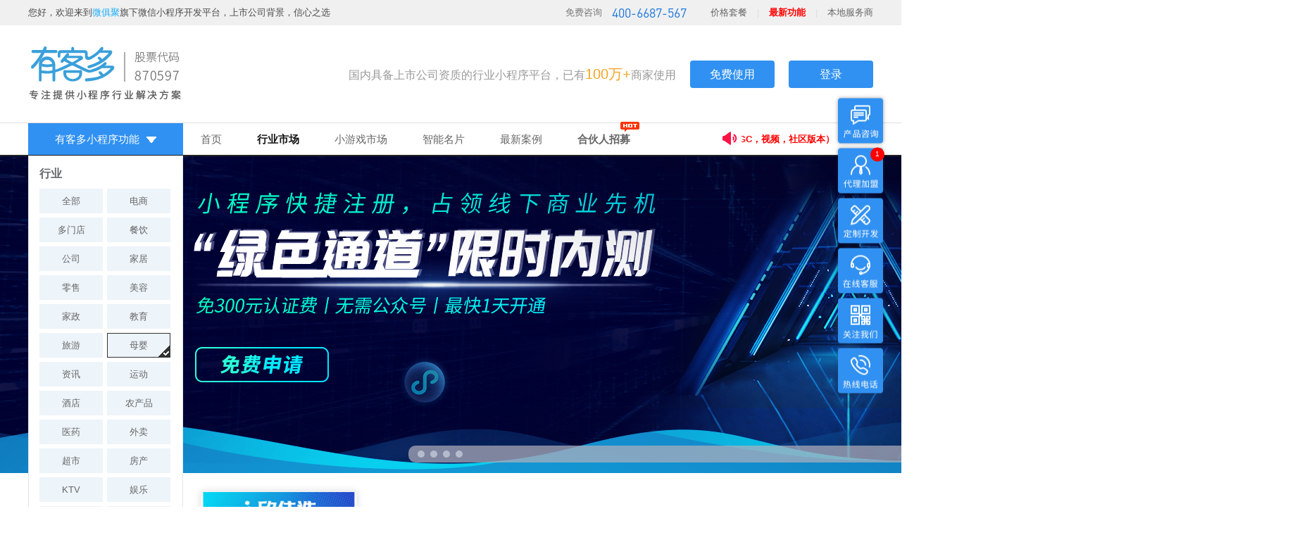

--- FILE ---
content_type: text/html;charset=UTF-8
request_url: http://new.weijuju.com/all_tpl.html?list=09_05_03
body_size: 12255
content:
















<!DOCTYPE html>
<html>
<head>
<meta charset="utf-8"/>
<title>微信母婴多门店预约小程序开发_微信母婴多门店预约小程序制作工具_微信母婴多门店预约小程序模板_微信母婴多门店预约小程序加盟代理_有客多</title>
<meta name="keywords" content="微信母婴多门店预约小程序,母婴多门店预约小程序,微信母婴多门店预约小程序开发,母婴多门店预约小程序开发,微信母婴多门店预约小程序开发工具,母婴多门店预约小程序开发工具,微信母婴多门店预约小程序模板,母婴多门店预约小程序模板,微信母婴多门店预约小程序加盟,母婴多门店预约小程序加盟,微信母婴多门店预约小程序代理,小程序母婴多门店预约小程序代理"/>
<meta name="description" content="【有客多】是花儿绽放上市品牌旗下的微信母婴多门店预约小程序开发工具,制作过程无需代码,可视化拖拽即可,提供海量行业微信母婴多门店预约小程序开发模板,一键生成微信小程序,诚招微母婴多门店预约小程序开发加盟代理。"/>
<meta http-equiv="X-UA-Compatible" content="IE=edge"/>
<meta name="renderer" content="webkit|ie-comp|ie-stand">
<link rel="icon" href="https://res-xcx-https.weijuju.com/image/yd_favicon.ico" type="image/x-icon" />
<link rel="stylesheet" href="https://res-xcx-https.weijuju.com//css/plugin/animate.min.css?v=20250730061457" />
<link rel="stylesheet" href="https://res-xcx-https.weijuju.com//css/index/index.css?v=20250730061457" />
<link rel="stylesheet" href="https://res-xcx-https.weijuju.com//css/index/index_xcx.css?v=20250730061457" />
<link rel="stylesheet" href="https://res-xcx-https.weijuju.com//css/index/all_tpl.css?v=20250730061457" />
<style type="text/css">
.nav .nav_wrap .page_tech a{
    color: rgb(23,23,23);
    font-weight: bold;
}
.nav_wrap .spread_nav{
	display: none !important;
}
.xcx_anli_box .anli_content_item .anli_content_box{
    margin-top: 0;
    height: 378px;
    padding-top: 60px;
    background: rgba(0,0,0,0.6);
    box-sizing: border-box;
}
.anli_content_box .qrcode_img_box{
	width: 100%;
	height: 220px;
	background-image: url('https://res-xcx-https.weijuju.com//image/loading.gif');
	background-position: center;
	background-repeat: no-repeat;
	background-color: #fff;
}
.anli_content_box p {
    text-align: center;
    color: #fff;
    font-size: 18px;
    margin-top: 10px;
}
</style>
<script type="text/javascript" src="https://res-xcx-https.weijuju.com//js/plugin/jquery-1.7.2.min.js?v=20250730061457"></script>
<script type="text/javascript" src="https://res-xcx-https.weijuju.com//js/plugin/jquery.lazyload.min.js?v=20250730061457"></script>
<script type="text/javascript" src="https://res-xcx-https.weijuju.com//js/plugin/jquery.template.js?v=20250730061457"></script>
<script type="text/javascript" src="https://res-xcx-https.weijuju.com//js/index/index.js?v=20250730061457"></script>
<script type="text/javascript" src="https://res-xcx-https.weijuju.com//js/index/index_xcx.js?v=20250730061457"></script>
<script type="text/javascript" src="https://res-xcx-https.weijuju.com//js/plugin/jquery.deparam.js?v=20250730061457"></script>
</head>
<body>




<link rel="stylesheet" type="text/css" href="https://res-xcx-https.weijuju.com//css/index/common.css"/>

<script type="text/javascript" src="https://res-xcx-https.weijuju.com//js/plugin/vue/vue.min.js?v=20250730061457"></script>
<style>
.share{
    width: 100px;
    height: 50px;
    position: absolute;
    top: -1000px;
}

</style>
<div class="top">
	<div class="top_wrap">
		<div class="fl">您好，欢迎来到<a rel="nofollow" href="http://www.weijuju.com" style="color:#19aeff;" target="_blank">微俱聚</a>旗下微信小程序开发平台，上市公司背景，信心之选</div>
		<div class="fr">
			<div class="link_tel_box">
				<div style="line-height: 36px;display: inline-block;*display: inline;*zoom: 1;">免费咨询</div>
				<div class="link_tel">400-6687-567</div>
			</div>
			
			<a rel="nofollow" data-track="点击价格套餐" href="/price.html">价格套餐</a>
			<span class="v_line">|</span>
			<a rel="nofollow" data-track="点击最新功能" href="/updateHistory.html" style="color:red;font-weight:bold;">最新功能</a>
			<span class="v_line" style="display:none;">|</span>
			<a rel="nofollow" data-track="点击小程序推广" href="/pengyouquan.html" style="display:none;">小程序推广</a>
			<span class="v_line">|</span>
			<a rel="nofollow" data-track="点击本地服务商" href="/servpro.html">本地服务商</a>
		</div>
	</div>
</div>
<div class="hreder">
	<div class="hreder_wrap" style="position: relative;">
		<a href="/">
			<img class="logo_img" style="background-image:none;" alt="有客多，专注提供小程序行业解决方案"  src="https://res-xcx-https.weijuju.com//image/logo3.png">
			<h1 style="position: absolute;display: none">有客多，专注提供小程序行业解决方案</h1>
		</a>
		
		<div class="hreder_right">

			
				
				
				
		    
		        
		        

		     

			<div class="hreder_right_text">国内具备上市公司资质的行业小程序平台，已有<span style="color: #f1a41f;font-size:20px;">100万+</span>商家使用</div>
			<div id="reg_btn" class="hreder_btn login_btn"><a rel="nofollow" data-track="点击免费使用" href="/reg.jsp">免费使用</a></div>
			<div class="hreder_btn join_btn"><a rel="nofollow" href="/login.jsp" data-track="点击登录" style="color:#fff;">登录</a></div>
		</div>
	</div>
</div>
<div class="share"><a href="https://new.weijuju.com" title="有客多小程序开发工具，全球合作伙伴招募小程序加盟代理"><img src="https://new.weijuju.com/image/share.jpg" width="392" height="259" alt="有客多小程序开发工具，全球合作伙伴招募小程序加盟代理"></a></div>
<div class="nav">
	<div class="nav_wrap">
		<ul>
			<li class="xcx_gongneng_li current">
				<a class="xcx_gongneng_a" href="javascript:;">有客多小程序功能<img style="margin-left: 10px;"  src="https://res-xcx-https.weijuju.com/image/index/sanjiao-2.png" alt="有客多小程序功能"></a>
				<div class="spread_nav">
					<div class="spread_nav_item spread_nav_item_1 qqbtn_1001" id="qqbtn_1001_3">
						<div class="nav_item_top"><i class="left"></i>官网品宣<i class="right"></i></div>
						<div class="nav_item_body">
							<a href="/search_list.jsp?keywords=官网模板">官方模板</a>
							<a href="/search_list.jsp?keywords=内容资讯">内容资讯</a>
							<a href="/search_list.jsp?keywords=在线预约">在线预约</a>
						</div>
					</div>
					<div class="spread_nav_item spread_nav_item_2 qqbtn_1001" id="qqbtn_1001_4">
						<div class="nav_item_top"><i class="left"></i>移动电商<i class="right"></i></div>
						<div class="nav_item_body">
							<a href="/search_list.jsp?keywords=商城模板">商城模板</a>
							<a href="/search_list.jsp?keywords=商城管理">商城管理</a>
							<a href="/search_list.jsp?keywords=移动支付">移动支付</a>
						</div>
					</div>
					<div class="spread_nav_item spread_nav_item_3 qqbtn_1001" id="qqbtn_1001_5">
						<div class="nav_item_top"><i class="left"></i>线下O2O<i class="right"></i></div>
						<div class="nav_item_body">
							<a href="/search_list.jsp?keywords=LBS门店">LBS门店</a>
							<a href="/search_list.jsp?keywords=到店预约">到店预约</a>
							<a href="/search_list.jsp?keywords=营销推广">营销推广</a>
						</div>
					</div>
					<div class="spread_nav_item spread_nav_item_4 qqbtn_1001" id="qqbtn_1001_6">
						<div class="nav_item_top"><i class="left"></i>餐饮外卖<i class="right"></i></div>
						<div class="nav_item_body">
							<a href="/search_list.jsp?keywords=配送管理">配送管理</a>
							<a href="/search_list.jsp?keywords=在线下单">在线下单</a>
							<a href="/search_list.jsp?keywords=订单管理">订单管理</a>
						</div>
					</div>
					<div class="spread_nav_item spread_nav_item_5 qqbtn_1001" id="qqbtn_1001_7">
						<div class="nav_item_top"><i class="left"></i>多门店连锁<i class="right"></i></div>
						<div class="nav_item_body">
							<a href="/search_list.jsp?keywords=商家联盟">商家联盟</a>
							<a href="/search_list.jsp?keywords=盈利分析">盈利分析</a>
							<a href="/search_list.jsp?keywords=权限管理">权限管理</a>
						</div>
					</div>
					<div class="spread_nav_item spread_nav_item_6 qqbtn_1001" id="qqbtn_1001_8">
						<div class="nav_item_top"><i class="left"></i>数据分析<i class="right"></i></div>
						<div class="nav_item_body">
							<a href="/search_list.jsp?keywords=用户数据">用户数据</a>
							<a href="/search_list.jsp?keywords=订单数据">订单数据</a>
							<a href="/search_list.jsp?keywords=访问数据">访问数据</a>
						</div>
					</div>
				</div>
			</li>
			<li class="page_index"><a href="/">首页</a></li>
			<li class="page_tech"><a href="/all_tpl.html">行业市场</a></li>
			<li class="page_game"><a href="http://youyu.weijuju.com" target="_blank">小游戏市场</a></li>
			<li class="page_card"><a href="/xcx_card.jsp">智能名片</a></li>
			<li class="page_tuan" style="display:none;"><a href="/xcx_tuan.jsp"><img src="https://res-xcx-https.weijuju.com/image/index/hot.gif" alt="社区团购" style="position: absolute;top: -2px;right: 12px;">社区团购</a></li>
			<li class="page_case"><a href="/anli_list.html">最新案例</a></li>
			<li class="page_hehuoren" style="    font-weight: bold;position:relative;"><img src="https://res-xcx-https.weijuju.com/image/index/hot.gif" alt="微信小程序加盟代理" style="position: absolute;top: -2px;right: 12px;"><a rel="nofollow" href="/xcx_agent.html">合伙人招募</a></li>
		</ul>
		<a rel="nofollow" href="/updateHistory.html" class="scrollMsg">
        		<img class="labaIco" style="" alt="有客多小程序开发工具更新历程" src="https://res-xcx-https.weijuju.com//image/page/index/icon_horn.png">
			<div class="pmd">
							<span id="scrollText"  style="color:red;">
							 </span>
			</div>
			</a>
	</div>
</div>


<script type="text/javascript">
$(function(){
	// 顶部主导航按钮点击事件行为记录
	$(".nav_wrap ul>li").on("click",function(){
		var navName = encodeURI($(this).find(">a").text());
		var mdUrl = "/datacollection/promotion?jsonData={'code':'main_nav_"+$(this).index()+"','name':'"+navName+"'}";
		$.getJSON(mdUrl,function(){
		});
	});
    $(".keywords").focus(function () {
        $(".search_container").css("border","1px solid #3091F2");
    })
    $("#search").on("click", function (){
    	var keywords = $(".keywords").val();
        if(keywords){
            window.location.href = "/search_list.jsp?keywords="+keywords;
        }else{
            $(".search_container").css("border","1px solid red");
		}

	})
	$("#search").mouseover(function (){
	    var url = $(this).attr("data-src");
        $(this).attr("src",url);
    }).mouseout(function (){
        var url1 = $(this).attr("data-src1");
        $(this).attr("src",url1);
    });

});
$(document).keyup(function(event){
	  if(event.keyCode ==13){
		  var keywords = $(".keywords").val();

          if(keywords){
              window.location.href = "/search_list.jsp?keywords="+keywords;
          }else{
              $(".search_container").css("border","1px solid red");
		  }
	  }
	});
var leftDis = 50;
var maxLength = 0;



   $(function () {
       $.ajax({
           url:"/updateRecord/queryTheLatestOne",
           type:"GET",
           dataType:"json",


		   success:function (data) {

              var updateitem="";

               if(data.ret==0){

				   var item=data.model.result;
				   console.log(item);
                   maxLength = item.length*10-50;
//					   updateitem=item.split("/");
//
//
//					  for(var a=1;a<updateitem.length; a++){
//						updateiteminfo +=('功能公告-'+updateitem[a]+'<span style="width:20px;display:inline-block;"></span> ')
//						// updatelist[a]=updateiteminfo;
//						  console.log(updateitem[a].length);
//						  maxLength = maxLength+updateitem[a].length*15.5+20;
//
//
//
//					  }
				   $("#scrollText").css('width',maxLength+'px');
				   $("#scrollText").html(item);


               }else {
                   console.log(data.msg)
			   }
           }
         }
       )
     }
   );

setInterval(function(){
    $("#scrollText").css({
        left:leftDis--
    })
    if(leftDis < -maxLength){
        leftDis = 15
    }
},25);








</script>





<div class="banner">
	<div class="banner_main">
		<ul style="left: 0%;">
			<li style="left: auto;background: url(https://res-xcx-https.weijuju.com//image/page/banner/banner20190304.png) no-repeat center;" class="li13">
				<a rel="nofollow" target="_blank"  href="https://wpa.b.qq.com/cgi/wpa.php?ln=1&key=XzgwMDg1MDY5OF80ODgyMDFfODAwODUwNjk4XzJf" class="br br5"></a>
			</li>
			<li style="left: auto;background: url(https://res-xcx-https.weijuju.com//image/page/banner/banner-merge.png) no-repeat center;" class="li13">
				<a rel="nofollow" target="_blank"  href="https://wpa.b.qq.com/cgi/wpa.php?ln=1&key=XzgwMDg1MDY5OF80ODgyMDFfODAwODUwNjk4XzJf" class="br br5"></a>
			</li>
			<li style="left: auto;background: url(https://res-xcx-https.weijuju.com//image/page/banner/bancard.png) no-repeat center;" class="li13">
				<a rel="nofollow" href="/xcx_card.jsp" class="br br5"></a>
			</li>
			<li style="left: auto;background: url(https://res-xcx-https.weijuju.com//image/page/banner/bannermeiyu.png) no-repeat center;" class="li13">
				<a rel="nofollow" target="_blank" href="https://imeiyucloud.com/" class="br br5"></a>
			</li>

		</ul>
	</div>
	<ul class="banner_page" >
		<li style="margin-left:10px;"></li>
		<li class=""></li>
		<li class=""></li>
		<li class=""></li>
	</ul>
</div>
<div class="gameTypeLayer_box">
<div class="gameTypeLayer">
	<div class="type_box type_industry">
		<p class="type_name">行业</p>
		<ul class="type_list fn-clear">
			<li class="" data-type="0"><a href="/all_tpl.html?list=0_0_0">全部</a><div class="tick"></div></li>
			
			<li class="" data-type="01" data-name="电商"><a href="/all_tpl.html?list=01_0_0">电商</a><div class="tick"></div></li>
			
			<li class="" data-type="33" data-name="多门店"><a href="/all_tpl.html?list=33_0_0">多门店</a><div class="tick"></div></li>
			
			<li class="" data-type="02" data-name="餐饮"><a href="/all_tpl.html?list=02_0_0">餐饮</a><div class="tick"></div></li>
			
			<li class="" data-type="27" data-name="公司"><a href="/all_tpl.html?list=27_0_0">公司</a><div class="tick"></div></li>
			
			<li class="" data-type="03" data-name="家居"><a href="/all_tpl.html?list=03_0_0">家居</a><div class="tick"></div></li>
			
			<li class="" data-type="04" data-name="零售"><a href="/all_tpl.html?list=04_0_0">零售</a><div class="tick"></div></li>
			
			<li class="" data-type="05" data-name="美容"><a href="/all_tpl.html?list=05_0_0">美容</a><div class="tick"></div></li>
			
			<li class="" data-type="06" data-name="家政"><a href="/all_tpl.html?list=06_0_0">家政</a><div class="tick"></div></li>
			
			<li class="" data-type="07" data-name="教育"><a href="/all_tpl.html?list=07_0_0">教育</a><div class="tick"></div></li>
			
			<li class="" data-type="08" data-name="旅游"><a href="/all_tpl.html?list=08_0_0">旅游</a><div class="tick"></div></li>
			
			<li class="selected" data-type="09" data-name="母婴"><a href="/all_tpl.html?list=09_0_0">母婴</a><div class="tick"></div></li>
			
			<li class="" data-type="30" data-name="资讯"><a href="/all_tpl.html?list=30_0_0">资讯</a><div class="tick"></div></li>
			
			<li class="" data-type="10" data-name="运动"><a href="/all_tpl.html?list=10_0_0">运动</a><div class="tick"></div></li>
			
			<li class="" data-type="11" data-name="酒店"><a href="/all_tpl.html?list=11_0_0">酒店</a><div class="tick"></div></li>
			
			<li class="" data-type="12" data-name="农产品"><a href="/all_tpl.html?list=12_0_0">农产品</a><div class="tick"></div></li>
			
			<li class="" data-type="13" data-name="医药"><a href="/all_tpl.html?list=13_0_0">医药</a><div class="tick"></div></li>
			
			<li class="" data-type="14" data-name="外卖"><a href="/all_tpl.html?list=14_0_0">外卖</a><div class="tick"></div></li>
			
			<li class="" data-type="26" data-name="超市"><a href="/all_tpl.html?list=26_0_0">超市</a><div class="tick"></div></li>
			
			<li class="" data-type="15" data-name="房产"><a href="/all_tpl.html?list=15_0_0">房产</a><div class="tick"></div></li>
			
			<li class="" data-type="24" data-name="KTV"><a href="/all_tpl.html?list=24_0_0">KTV</a><div class="tick"></div></li>
			
			<li class="" data-type="16" data-name="娱乐"><a href="/all_tpl.html?list=16_0_0">娱乐</a><div class="tick"></div></li>
			
			<li class="" data-type="17" data-name="婚庆"><a href="/all_tpl.html?list=17_0_0">婚庆</a><div class="tick"></div></li>
			
			<li class="" data-type="28" data-name="摄影"><a href="/all_tpl.html?list=28_0_0">摄影</a><div class="tick"></div></li>
			
			<li class="" data-type="18" data-name="珠宝"><a href="/all_tpl.html?list=18_0_0">珠宝</a><div class="tick"></div></li>
			
			<li class="" data-type="19" data-name="汽车"><a href="/all_tpl.html?list=19_0_0">汽车</a><div class="tick"></div></li>
			
			<li class="" data-type="20" data-name="金融"><a href="/all_tpl.html?list=20_0_0">金融</a><div class="tick"></div></li>
			
			<li class="" data-type="21" data-name="洗浴"><a href="/all_tpl.html?list=21_0_0">洗浴</a><div class="tick"></div></li>
			
			<li class="" data-type="22" data-name="保险"><a href="/all_tpl.html?list=22_0_0">保险</a><div class="tick"></div></li>
			
			<li class="" data-type="23" data-name="鲜花"><a href="/all_tpl.html?list=23_0_0">鲜花</a><div class="tick"></div></li>
			
			<li class="" data-type="25" data-name="社会"><a href="/all_tpl.html?list=25_0_0">社会</a><div class="tick"></div></li>
			
			<li class="" data-type="29" data-name="社区"><a href="/all_tpl.html?list=29_0_0">社区</a><div class="tick"></div></li>
			
			<li class="" data-type="31" data-name="票务"><a href="/all_tpl.html?list=31_0_0">票务</a><div class="tick"></div></li>
			
			<li class="" data-type="32" data-name="工具"><a href="/all_tpl.html?list=32_0_0">工具</a><div class="tick"></div></li>
			
		</ul>
	</div>
	<div class="type_box type_scene">
		<p class="type_name">场景</p>
		<ul class="type_list fn-clear">
			<li class="" data-type="0"><a href="/all_tpl.html?list=0_0_0">全部</a><div class="tick"></div></li>
			
			<li class="" data-type="01" data-name="线上商城"><a href="/all_tpl.html?list=0_01_0">线上商城</a><div class="tick"></div></li>
			
			<li class="" data-type="02" data-name="官网品宣"><a href="/all_tpl.html?list=0_02_0">官网品宣</a><div class="tick"></div></li>
			
			<li class="" data-type="03" data-name="在线点餐"><a href="/all_tpl.html?list=0_03_0">在线点餐</a><div class="tick"></div></li>
			
			<li class="" data-type="04" data-name="到店预约"><a href="/all_tpl.html?list=0_04_0">到店预约</a><div class="tick"></div></li>
			
			<li class="selected" data-type="05" data-name="多门店"><a href="/all_tpl.html?list=0_05_0">多门店</a><div class="tick"></div></li>
			
			<li class="" data-type="06" data-name="信息收集"><a href="/all_tpl.html?list=0_06_0">信息收集</a><div class="tick"></div></li>
			
			<li class="" data-type="07" data-name="会员"><a href="/all_tpl.html?list=0_07_0">会员</a><div class="tick"></div></li>
			
			<li class="" data-type="08" data-name="营销活动"><a href="/all_tpl.html?list=0_08_0">营销活动</a><div class="tick"></div></li>
			
			<li class="" data-type="09" data-name="社区"><a href="/all_tpl.html?list=0_09_0">社区</a><div class="tick"></div></li>
			
			<li class="" data-type="10" data-name="资讯"><a href="/all_tpl.html?list=0_10_0">资讯</a><div class="tick"></div></li>
			
		</ul>
	</div>
	<div class="type_box type_xcxkind">
		<p class="type_name">小程序类型</p>
		<ul class="type_list fn-clear">
			<li class="" data-type="0"><a href="/all_tpl.html?list=0_0_0">全部</a><div class="tick"></div></li>
			
			<li class="" data-type="01" data-name="电商小程序"><a href="/all_tpl.html?list=0_0_01">电商小程序</a><div class="tick"></div></li>
			
			<li class="" data-type="02" data-name="平台小程序"><a href="/all_tpl.html?list=0_0_02">平台小程序</a><div class="tick"></div></li>
			
			<li class="selected" data-type="03" data-name="预约小程序"><a href="/all_tpl.html?list=0_0_03">预约小程序</a><div class="tick"></div></li>
			
			<li class="" data-type="04" data-name="会员卡小程序"><a href="/all_tpl.html?list=0_0_04">会员卡小程序</a><div class="tick"></div></li>
			
			<li class="" data-type="05" data-name="营销小程序"><a href="/all_tpl.html?list=0_0_05">营销小程序</a><div class="tick"></div></li>
			
			<li class="" data-type="06" data-name="社区小程序"><a href="/all_tpl.html?list=0_0_06">社区小程序</a><div class="tick"></div></li>
			
			<li class="" data-type="07" data-name="工具小程序"><a href="/all_tpl.html?list=0_0_07">工具小程序</a><div class="tick"></div></li>
			
		</ul>
	</div>
</div>
</div>
<div class="xcx_anli_box" style="min-height: 1300px;">
	<div class="xcx_module_wrap">
		<div class="xcx_module_content">
			<div id="anliContentList" class="anli_content_list">
				
				<div class="anli_content_item">
					<div class="anli_content_item_box">
						<div class="anli_img_box">
							<img alt="微信日常用品小程序" src="https://cdn-xcx-https.weijuju.com/2025/5/common/317340/d71ec595-3a1f-4652-85d0-563bbf567f97.jpg">







						</div>
						<div class="anli_context_box">
							<p class="anli_title">日常用品</p>
							<div class="btn_tiyan"><a href="/reg.jsp">立即使用</a></div>
						</div>
					</div>
				</div>
				
			</div>
		</div>
	</div>
</div>







<style media="screen">
	.ztfwrap{
		padding-top: 0;
		padding-bottom: 30px;
		/* display: -webkit-box;
		display: -ms-flexbox;
		display: flex;
		-webkit-box-pack: center;
			-ms-flex-pack: center;
				justify-content: center;
		-webkit-box-align: center;
			-ms-flex-align: center;
				align-items: center; */
	}
	.tzfWrapClick{
		display: inline-block;
	}
	.ztfwrap img{
		vertical-align: middle;
	}
	#friendsUrl{
		text-align: left;
		color: #666;
		margin-top: 10px;
		font-size:13px;
		margin-bottom: 50px;
	}
	#friendsUrl .splitUrl{
		margin: 0 5px;
	}


	.para {
		margin: 0;
		color: #eee;
		font-size: 14px;
		text-align: center;
	}
	body {
		margin: 0;
		height: 2000px;
	}
	.serve_ct {
		box-sizing: border-box;
		width: 110px;
		height: 343px;
		background: #329FD7;
		border-radius: 55px 55px 5px 5px ;
		position: absolute;
		box-shadow: 0 5px 12px #329FD7;
		right: 10px;
		top: 50%;
		transform: translateY(-50%);
		z-index: 99999;
	}
	.we_code {
		left: 10px;
		width: 110px;
		position: absolute;
		bottom: 10px;
	}
	.we_code img {
		width: 90px;
		border-radius: 5px;
	}
	.avatar {
		padding-top: 10px;
		width: 110px;
		height: 100px;
		margin-bottom: 10px;
	}
	.serve_tel {
		position: relative;
		top: -2px;
	}

	.bold_tel {
		font-weight: bold;
	}
	.consult_btn {
		width: 80px;
		height: 30px;
		margin: 10px auto;
		position: relative;
		top: 4px;
		line-height: 26px;
		text-align: center;
		border-radius: 5px;
		background: #fff;
		cursor: pointer;
		font-size: 14px;
		box-sizing: border-box;
		transition: all .1s;
		border: 2px solid transparent;
	}
	.red_dot {
		position: absolute;
		background: #ff0000;
		display: inline-block;
		width: 20px;
		height: 20px;
		border-radius: 10px;
		color: #fff;
		font-size: 10px;
		line-height: 18px;
		top: -10px;
		right: -10px;
	}
	.consult_btn:hover {
		background:  #329FD7;
		border: 2px solid #eee;
	}
	.consult_btn:hover a {
		color: #fff;
	}
	.consult_btn a:hover {
		color: #fff;
	}
	.consult_btn a {
		color: rgb(48, 152, 255);
		text-decoration: none;
		box-sizing: border-box;
		padding: 0px;
	}
	.close_btn {
		position: absolute;
		right: 0;
		top: -20px;
		cursor: pointer;
		z-index: 99999;
	}
	.hover_panel{
		display: none;
		position: relative;
		left: -170px;
		top: -150px;
		z-index: 1;
		width: 197px;
		height: 185px;
	}
	.float-hover-img {
		display: flex;
		justify-content: center;
		align-items: center;
		background: transparent;
		width: 100%;
		height: 100%;
		border-radius: 5px;
		background: url('https://res-xcx-https.weijuju.com//image/page/agent/page/float-bgCode.png') center no-repeat;
		margin-top: 8px;
	}
	.hover_panel.hover-product{
		top: -435px;
	}
	.hover_panel.hover-agency{
		top: -365px;
	}
	.hover_panel.hover-exploit{
		top: -295px;
	}
	.hover_panel.hover-service{
		top: -225px;
	}
	.phone_panel{
		display: none;
		position:absolute;
		bottom: 0;
		z-index: 999;
		width: 237px;
		height: 89px;
		left: -210px;
	}
	.float-hover-phone{
		/*bottom: -10px;*/
		/*z-index: 999;*/
		margin-top: 8px;
		/*position: absolute;*/
		width: 100%;
		height: 100%;
		line-height: 34px;
		background: url('https://res-xcx-https.weijuju.com//image/page/agent/page/float-bgTel.png') center no-repeat;
		display: flex;
		flex-direction: column;
		justify-content: start;
		padding-top:18px;
		align-items: center;
		font-size: 20px;
		font-weight:400;
		font-family:SourceHanSansCN-Regular;
	}
	.float-hover-img img{
		width:134px;
		height:134px;
		margin: 0 18px 0 0;
	}
	.consult_ct {
		position: fixed;
		width: 100px;
		height: 100px;
		top: 30%;
		right: 16px;
		z-index: 99999;
		display: none;
	}
	.small_cir {
		position: absolute;
		left: 50%;
		top: 50%;
		width: auto;
		-webkit-transform: translate3d(-50%,-50%,0);
		transform: translate3d(-50%,-50%,0);
	}
	.big_cir {
		position: absolute;
		left: 50%;
		top: 50%;
		width: auto;
		-webkit-transform: translate3d(-50%,-50%,0);
		transform: translate3d(-50%,-50%,0);
	}
	.staff_avt {
		z-index: 99999;
		position: absolute;
		left: 50%;
		top: 50%;
		width: 50px;
		-webkit-transform: translate3d(-50%,-50%,0);
		transform: translate3d(-50%,-50%,0);
	}
	@keyframes dotmove {
		0%{
			transform: rotate(0);
		}
		100%{
			transform: rotate(360deg);
		}
	}
	.move_dot {
		position: absolute;
		top: 20px;
		left: 50px;
		width: auto;
		transform-origin: 0 30px;
		animation: dotmove 2.5s infinite linear;
		z-index: 99999;
	}
	.box-img > a > img, .box-img > img,.consult-dot img{
		margin-top: -4px;
		margin-right: 10px;
	}
	.consult-dot {
		position: relative;
	}
	.red_dot2{
		position: absolute;
		background: #ff0000;
		display: inline-block;
		width: 20px;
		height: 20px;
		border-radius: 10px;
		color: #fff;
		font-size: 10px;
		line-height: 18px;
		top: 0;
		text-align: center;
		right: 14px;
	}

</style>
<div class="scroll" id="scroll" style="margin-bottom: 5px;cursor:pointer;"></div>

<div  class="serve_ct" style="border-radius: 0;text-align: right;background: transparent !important;border: none;box-shadow: none;top: 43% !important;">
	
	
	

	
	
	
	
	
	
	
	
	
	
	
	
	
	
	<div class="box-img" style="line-height: 0;position: relative">

	<img class="hover-product" src="https://res-xcx-https.weijuju.com//image/page/agent/page/float-consult.png" alt="">
	<div class="consult-dot hover-agency">
		<img src="https://res-xcx-https.weijuju.com//image/page/agent/page/float-agency.png" alt="">
		<span class="red_dot2">1</span>
	</div>
	<img class="hover-exploit" src="https://res-xcx-https.weijuju.com//image/page/agent/page/float-exploit.png" alt="">
	<img class="hover-service" src="https://res-xcx-https.weijuju.com//image/page/agent/page/float-line.png" alt="">
		<img class="small_code_img" src="https://res-xcx-https.weijuju.com//image/page/agent/page/float-our.png" alt="">
		<img class="small_phone_img" src="https://res-xcx-https.weijuju.com//image/page/agent/page/float-phone.png" alt="">
		<div class="hover_panel hover-code">
			<div class="float-hover-img">
				<img src="https://res-xcx-https.weijuju.com//image/page/agent/page/Applet.png" alt="">
			</div>
		</div>
	
	<div class="hover_panel hover-product">
		<div class="float-hover-img">
			<img src="https://res-xcx-https.weijuju.com//image/page/agent/page/zhangchu.jpg" alt="">
		</div>
	</div>
	
	<div class="hover_panel hover-agency">
		<div class="float-hover-img">
			<img src="https://res-xcx-https.weijuju.com//image/page/agent/page/zhangchu.jpg" alt="">
		</div>
	</div>
	
	<div class="hover_panel hover-exploit">
		<div class="float-hover-img">
			<img src="https://res-xcx-https.weijuju.com//image/page/agent/page/zhangchu.jpg" alt="">
		</div>
	</div>
	
	<div class="hover_panel hover-service">
		<div class="float-hover-img">
			<img src="https://res-xcx-https.weijuju.com//image/page/agent/page/zhangchu.jpg" alt="">
		</div>
	</div>
		<div class="phone_panel">
			<div class="float-hover-phone">
				<span style="color: #454545;">热线电话</span>
				<p class="tel-number" style="color: #FF0707;margin-right: 10px;font-size: 26px">400 6687 567</p>
			</div>
		</div>
	</div>
</div>


<a class="consult_ct" href="javascript:void(0)">
	<img class="move_dot" src="https://res-xcx-https.weijuju.com//image/page/index/move_dot.png" alt="">
	<img class="small_cir" src="https://res-xcx-https.weijuju.com//image/page/index/small_cir.png" alt="">
	<img class="big_cir" src="https://res-xcx-https.weijuju.com//image/page/index/big_cir.png" alt="">
	<img class="staff_avt" src="https://res-xcx-https.weijuju.com//image/page/index/server.png" alt="">
</a>
<div class="main-time">
	<ul class="main-time-content">
		<li>
			<a rel="nofollow" href="/detail.jsp#detail_4" ><div class="main-time-num">3</div><span class="main-time-what"><span>倍</span><br><span>故障赔偿</span></span></a>
		</li>
		<li>
			<a rel="nofollow" href=/detail.jsp#detail_2" ><div class="main-time-num">7</div><span class="main-time-what"><span>×12小时</span><br><span>售后支持</span></span></a>
		</li>
		<li>
			<a rel="nofollow" href="/detail.jsp#detail_3" ><div class="main-time-num">0</div><span class="main-time-what"><span>元</span><br><span>免费试用</span></span></a>
		</li>
		<li>
			<a rel="nofollow" href="/detail.jsp#detail_5" ><div class="main-time-num">15</div><span class="main-time-what"><span>家</span><br><span>直属分公司</span></span></a>
		</li>
		<li>
			<a rel="nofollow" href="/detail.jsp#detail_5" ><div class="main-time-num">2000+</div><span class="main-time-what"><span>员工</span><br><span>竭诚为您服务</span></span></a>
		</li>
	</ul>
</div>
<div class="footer">
	<div class="huaer_cup" style="height:120px;border-bottom: 1px dashed #e2e2e2;">
		<img style="margin:27px 0;" alt="" class="lazy" src="https://res-xcx-https.weijuju.com//image/index/cup2.png?v=1" data-original="https://res-xcx-https.weijuju.com//image/index/cup2.png?v=1" />
	</div>
	<div class="wrap">
		<div class="ftNav">
			<dl>
				<dt><i class="i-ft1"></i>产品与服务</dt>
				<dd><a rel="nofollow" href="http://youyu.weijuju.com/market/2017/bdspread.jsp" target="_blank">有娱·涨粉</a></dd>
				<dd><a rel="nofollow" href="http://screen.weijuju.com" target="_blank">有娱·现场</a></dd>
				<dd><a rel="nofollow" href="http://ai.weijuju.com" target="_blank">智能名片</a></dd>
				<dd style="display:none;"><a rel="nofollow" href="http://tuan.weijuju.com" target="_blank">社区团购</a></dd>
			</dl>
			<dl>
				<dt><i class="i-ft4"></i>关于公司</dt>
				<dd><a rel="nofollow" href="/about.jsp" target="_blank">公司简介</a></dd>
				
				<dd><a id="contact_us_footer"  href="https://wpa.b.qq.com/cgi/wpa.php?ln=1&key=XzgwMDg1MDY5OF80ODgyMDFfODAwODUwNjk4XzJf" target="_blank">联系我们</a></dd>
			</dl>
			<dl>
				<dt><i class="i-ft4"></i>关注我们</dt>
				<!-- <dd><a rel="nofollow" href="javascript:void(0);"  class="sinawb">新浪微博</a></dd> -->
				<dd><a rel="nofollow" href="javascript:void(0);"  class="officewx">官方微信</a></dd>
				<dd><a rel="nofollow" href="javascript:void(0);"  class="officexcx">官方小程序</a></dd>
			</dl>
			<dl style="position: absolute; left: -10000px;">
				<dt><i class="i-ft4"></i>网站地图</dt>
				<!-- <dd><a rel="nofollow" href="javascript:void(0);"  class="sinawb">新浪微博</a></dd> -->
				<dd><a rel="" href="https://new.weijuju.com/sitemap.txt" >网站地图1</a></dd>
				<dd><a rel="" href="https://new.weijuju.com/sitemap.html" >网站地图2</a></dd>
				<dd><a rel="" href="https://new.weijuju.com/sitemap.xml" >网站地图3</a></dd>
			</dl>
		</div>
		<div class="weibo"><img alt="" class="lazy" src="https://res-xcx-https.weijuju.com//image/grey.gif" data-original="https://res-xcx-https.weijuju.com/image/index/weibo.png?v=1"></div>
		<div class="flowerwx"><img alt="" class="lazy" src="https://res-xcx-https.weijuju.com//image/grey.gif" data-original="https://res-xcx-https.weijuju.com//image/qr_youke2.jpg"></div>
		<div class="flowerxcx"><img alt="" class="lazy" src="https://res-xcx-https.weijuju.com//image/grey.gif" data-original="https://res-xcx-https.weijuju.com//image/qr_xcx.jpg"></div>
		<div class="footerInfo">
			<a rel="nofollow" href="https://wpa.b.qq.com/cgi/wpa.php?ln=1&key=XzgwMDg1MDY5OF80ODgyMDFfODAwODUwNjk4XzJf" id="consult_footer" target="_blank" class="consult">在线咨询</a>
			<div class="phone" style="background: none;color:#e74d47;font-size: 29px;">400-6687-567</div>
			<p>周一至周日9：00-18：00（仅收市话费）</p>
		</div>
		<p class="mt30">Copyright©2013-2025,Flowers Blossom Co.,ltd.All Rights Reserved.深圳花儿绽放网络科技股份有限公司<span class="mark">|</span>法律声明<br/>

			<a class="ICPNum4" style="display:none;" href="http://beian.miit.gov.cn/">粤ICP备13022279号-4</a>
			<a class="ICPNum1" style="display:none;" href="http://beian.miit.gov.cn/">粤ICP备13022279号-1</a>
			<a class="ICPNum968" style="display:none;" href="http://beian.miit.gov.cn/">粤ICP备19132968号</a>
		</p>
		<div class="line"></div>
		<div id="friendsUrl"></div>

		<div class="ztfwrap">
			<span style="color: rgb(138,138,138);font-size: 15px;margin-right:20px;">投资方</span>
			<a rel="nofollow" href="http://www.trs.com.cn/" target="_blank" style="margin-right:15;font-size: 15px;"><img src="https://res-xcx-https.weijuju.com//image/index/tzf2.png"  alt="（A轮）">（A轮）</a>


			<a rel="nofollow" href="http://www.aurora-pe.com/cn/index.php" target="_blank" style="font-size: 15px;"><img src="https://res-xcx-https.weijuju.com//image/index/tzf1.png" alt="（B轮）">（B轮）</a>

		</div>
	</div>
</div>
<div class="cover"></div>
<script type="text/javascript" charset="utf-8">
	$(function() {
		$("img.lazy").lazyload({effect: "fadeIn", threshold : 200, skip_invisible : false});
	});
</script>
<!-- 百度统计代码 -->









<script>
	(function(){
		var bp = document.createElement('script');
		var curProtocol = window.location.protocol.split(':')[0];
		if (curProtocol === 'https') {
			bp.src = 'https://zz.bdstatic.com/linksubmit/push.js';
		}
		else {
			bp.src = 'http://push.zhanzhang.baidu.com/push.js';
		}
		var s = document.getElementsByTagName("script")[0];
		s.parentNode.insertBefore(bp, s);
	})();
</script>
<script>
	$(function() {
		var $closeBtn = $('.close_btn'),
				$serveCt = $('.serve_ct'),
				$consultCt = $('.consult_ct'),
				$bigCir = $('.big_cir'),
				$hoverImg = $('.hover_panel.hover-code'),
				$hoverPhone = $('.phone_panel'),
				$smallCodeImg = $('.small_code_img'),
				$smallPhoneImg = $('.small_phone_img'),
				$redDot = $('.red_dot'),
				$consultBtn = $('.consult_btn');


				$hoverProduct = $('img.hover-product');
				$hoverAgency = $('.consult-dot.hover-agency');
				$hoverExploit = $('img.hover-exploit');
				$hoverService = $('img.hover-service');

				$imgProduct = $('.hover_panel.hover-product');
				$imgAgency = $('.hover_panel.hover-agency');
				$imgExploit = $('.hover_panel.hover-exploit');
				$imgService = $('.hover_panel.hover-service');


		$consultBtn.on('click', function() {
			$redDot.hide();
		});
		$closeBtn.on('click', function() {
			$serveCt.fadeOut();
			$consultCt.fadeIn();
		});
		$consultCt.on('click', function() {
			$serveCt.fadeIn();
			$consultCt.fadeOut();
			var t = $(window).scrollTop();
			$(document).scrollTop(t+1);
			$(document).scrollTop(t);
		});

/*  1*/
		$hoverProduct.on('mouseenter', function() {
			$imgProduct.show(200);
		});
		$hoverProduct.on('mouseleave', function() {
			$imgProduct.hide(200);
		});

/*  2*/
		$hoverAgency.on('mouseenter', function() {
			$imgAgency.show(200);
		});
		$hoverAgency.on('mouseleave', function() {
			$imgAgency.hide(200);
		});

/*  3*/
		$hoverExploit.on('mouseenter', function() {
			$imgExploit.show(200);
		});
		$hoverExploit.on('mouseleave', function() {
			$imgExploit.hide(200);
		});

/*  4*/
		$hoverService.on('mouseenter', function() {
			$imgService.show(200);
		});
		$hoverService.on('mouseleave', function() {
			$imgService.hide(200);
		});


		$smallCodeImg.on('mouseenter', function() {
			$hoverImg.show(200);
		});
		$smallCodeImg.on('mouseleave', function() {
			$hoverImg.hide(200);
		});
		$smallPhoneImg.on('mouseenter', function() {
			$hoverPhone.fadeIn(200);
		});
		$smallPhoneImg.on('mouseleave', function() {
			$hoverPhone.fadeOut(200);
		});
		setInterval(function() {
			$bigCir.fadeIn(1000);
			$bigCir.fadeOut(1500)
		}, 2500);

		window.addEventListener('scroll', startMove_scroll);


		function startMove_scroll() {
			var oDiv = document.getElementsByClassName('serve_ct')[0];
			var scrollTop = document.body.scrollTop || document.documentElement.scrollTop;
			var len = parseInt((document.documentElement.clientHeight - oDiv.offsetHeight) / 2 + 110 + 'px');
			startMove(scrollTop + len);
		}
		var timer = null;

		function startMove(iTarget) {
			var oDiv = document.getElementsByClassName('serve_ct')[0];
			clearInterval(timer);

			timer = setInterval(function() {
				var speed = (iTarget - oDiv.offsetTop) / 8;
				speed = speed > 0 ? Math.ceil(speed) : Math.floor(speed);
				if(oDiv.offsetTop == iTarget) {
					clearInterval(timer);
				} else {
					oDiv.style.top = oDiv.offsetTop + speed + 'px';
				}
			}, 10);
		}

	})
</script>


<script type="text/javascript">
	if(0 <= window.location.host.indexOf("www.weixinjia.cn")){
		$(".ICPNum4").show();
	} else if(0 <= window.location.host.indexOf("newappcloud.net") || 0 <= window.location.host.indexOf("newappcloud.com")){
		$(".ICPNum968").show();
	}else{

		$(".ICPNum1").show();
	}
	$(function(){
		$('#scroll').click(function(){
			$("html,body").animate({scrollTop:0},200);
		});
		$('.product_center_item').css('height', $(window).height() / 2 + 'px');
		$(window).resize(function(event) {
			$('.product_center_item').css('height', $(window).height() / 2 + 'px');
		});
		//滚动触发css3动画
		var $window = $(window);
		$window.on('scroll', revealOnScroll);
		function revealOnScroll() {
			var scrolled = $window.scrollTop() * 1.2;
			//win_height_padded = $window.height() * 1.1;
			if (scrolled) {$('#scroll').show()}else{$('#scroll').hide()}
			$(".revealOnScroll:not(.animated)").each(function () {
				var $this = $(this),offsetTop = $this.offset().top;
				if (scrolled  > offsetTop) {
					if ($this.data('timeout')){
						window.setTimeout(function(){
							$this.addClass('animated ' + $this.data('animation'));
						}, parseInt($this.data('timeout'),10));
					} else {
						$this.addClass('animated ' + $this.data('animation'));
					}
				}
			});
			$(".revealOnScroll.animated").each(function (index) {
				var $this = $(this),offsetTop = $this.offset().top;
				if (scrolled < offsetTop) {
					$(this).removeClass('animated fadeInLeft fadeInRight coins toSmall')
				}
			});
		}
		revealOnScroll();

		// $.ajax({
		//     url : "/friendlyurl/queryFriendlyUrlPage",
		//     type : "GET",
		//     dataType : "json",
		//     data : {
		//       start:0,
		//       limit:20,
		//       byWeight:true,
		//     },
		//     success : function(data) {

		//       console.log(data);
		//       if (data && 0 == data.ret) {
		//         if(data.model.records.length){
		//           var records = data.model.records;
		//           var mHtml = "<span>友情链接：</span>";
		//           for (var i in records) {
		//             if(i == records.length - 1){

		//               mHtml += '<a href="'+records[i].friendlyUrl+'" target="_blank">'+ records[i].displayTitle +'</a>'
		//             }else{

		//               mHtml += '<a href="'+records[i].friendlyUrl+'" target="_blank">'+ records[i].displayTitle +'</a><span class="splitUrl">|</span>'
		//             }
		//           }

		//           $("#friendsUrl").html(mHtml);
		//         }
		//       } else {

		//       }
		//     },
		//     error: function(){

		//     }
		//   });
	});
</script>
<!-- WPA Button Begin -->
<!-- WPA Button END -->
<!-- <script>
var _hmt = _hmt || [];
(function() {
var hm = document.createElement("script");
hm.src = "https://hm.baidu.com/hm.js?eec2e71e132d100a71f8a4bf9f4f48b8";
var s = document.getElementsByTagName("script")[0];
s.parentNode.insertBefore(hm, s);
})();
</script> -->


<script type="text/javascript">
	window.res_path_cdn = "https://cdn-xcx-https.weijuju.com/";
    var htmlTitle = '';
    var resourceUrl = "https://res-xcx-https.weijuju.com/";
	var isScrollFlag = true;
	var curAnliPage = 1;
	var size = 12;
    var paras = document.getElementsByTagName("meta");
    var pageTitle = document.getElementsByName("title");
	function specUrl(_domainPref,_img){
		  var oldPic = "https://cdn-xcx-https.weijuju.com/";
		  //获取域名
		  var cur_host = window.location.host;
		  if("xcxtest.weijuju.com" == cur_host){
			  return _domainPref + _img;
		  }
		  
		  if(_img != null && (_img.indexOf("xcx_tpl_img") != -1 || _img.indexOf("2017") != -1 || _img.indexOf("2018/0") != -1)){
			  return oldPic + _img;
		  }
		  return _domainPref + _img;
	}
	$(function(){
		$(".anli_content_list").on("mouseover mouseout",".anli_content_item",function(event){
		   	var $item = $(this);
			if(event.type == "mouseover"){
			  var $img = $item.find(".qrcode_img");
			  if(!$img.attr("src")){
			  	var previewImgUrl = "/qrcode/getPreviewQrcode.do?page="+encodeURIComponent("pages/index/tpl_index")+"&scene="+encodeURIComponent("tplid="+$img.attr("data-value"));
			  	$img.attr("src",previewImgUrl);
			  }
		 	  $item.find(".anli_content_box").css("transform","translateX(0%)")
		    } else if(event.type == "mouseout"){
		 	  $item.find(".anli_content_box").css("transform","translateX(100%)")
		    }
		})
	})
	$(function(){
        var data = JSON.parse(localStorage.getItem('industrys')) || {id:"0",name:""};
        var data1 = JSON.parse(localStorage.getItem('scenes'))|| {id:"0",name:""};
        var data2 = JSON.parse(localStorage.getItem('types'))|| {id:"0",name:""};
        var param = $.deparam(window.location.search.substring(1));
        var list = [];
        if(param.list){
            list = param.list.split("_");
		}
        if(list.length>0){
            data.id = list[0];
            data1.id = list[1];
            data2.id = list[2];
		}
        var industryTag = data.id|| "0";
        var typeTag = data2.id|| "0";
        var sceneTag = data1.id || "0";
        var industryName = data.name || "";
        var typeName = data1.name || "";
        var sceneName = data2.name || "";
		htmlTitle = "微信"+industryName+sceneName+typeName+"开发_微信"+industryName+sceneName+typeName+"制作工具_微信"+industryName+sceneName+typeName+"模板_微信"+industryName+sceneName+typeName+"加盟代理_有客多";
        //pageTitle.innerHTML= htmlTitle;
        //document.title = htmlTitle;
        var keywords = industryName;
        var text = "微信"+keywords+"小程序,"+keywords+"小程序,微信"+keywords+"小程序开发,"+keywords+"小程序开发,微信"+keywords+"小程序开发工具,"+keywords+"小程序开发工具,微信"+keywords+"小程序模板,"+keywords+"小程序模板,微信"+keywords+"小程序加盟,"+keywords+"小程序加盟,微信"+keywords+"小程序代理,小程序"+keywords+"代理";
        //paras[2].setAttribute("content",text);
//         if(data.id){
// 		    $(".type_industry ul li").each(function () {
//                 $(this).removeClass('selected');
// 				if($(this).attr("data-type")==data.id){
// 				    $(this).addClass("selected")
// 				}
//             })
// 		}
// 		if(data2.id){
//             $(".type_xcxkind ul li").each(function () {
//                 $(this).removeClass('selected');
//                 if($(this).attr("data-type")==data2.id){
//                     $(this).addClass("selected")
//                 }
//             })
// 		}
//         if(data1.id){
//             $(".type_scene ul li").each(function () {
//                 $(this).removeClass('selected');
//                 if($(this).attr("data-type")==data1.id){
//                     $(this).addClass("selected")
//                 }
//             })
//         }
		$(".gameTypeLayer .type_list li").on("click",function(event){
		    event.preventDefault();
			var $type_box = $(this).closest(".type_box");
			if($(this).hasClass("selected")){return false;}
			$type_box.find("li").removeClass('selected');
			$(this).addClass("selected");
			var industry= {};
			var scene = {};
			var type = {};
			if($type_box.hasClass('type_industry')){

				industry.id = $(this).attr("data-type");
                industry.name = $(this).attr("data-name");
                localStorage.setItem('industrys', JSON.stringify(industry));

			}else if ($type_box.hasClass('type_scene')) {

                scene.id = $(this).attr("data-type");
                scene.name = $(this).attr("data-name");
                localStorage.setItem('scenes', JSON.stringify(scene));

			}else{

                type.id = $(this).attr("data-type");
                type.name = $(this).attr("data-name");
                localStorage.setItem('types', JSON.stringify(type));
			}
            var data11 = JSON.parse(localStorage.getItem('industrys')) || {id:"0",name:""} ;
            var data22 = JSON.parse(localStorage.getItem('scenes')) || {id:"0",name:""};
            var data33 = JSON.parse(localStorage.getItem('types')) || {id:"0",name:""};
			curAnliPage = 1;
			window.location.href = "all_tpl.html?list="+data11.id+"_"+data22.id+"_"+data33.id;
			console.log(industryName+typeName+sceneName)

//





		});
		function getAnliCase(page){
			return false;
			var submitData = {
				industryTag:industryTag,
				typeTag:typeTag,
				sceneTag:sceneTag,
				orderByOnline:false,
				excludeZero:true,
				start:(page-1)*size,
				size:size,
				_:new Date().getTime()
			}
			$.get('/template/queryTemplates',submitData,function(data) {
				if(data.ret == 0){
					var model = data.model;
					if(model.list && model.list.length>0){
						var tpl = document.getElementById("anliContentListTpl").text;
					    var html = $.template(tpl).render(model);
						if(page == 1){
							$("#anliContentList").html(html);
						}else{
					    	$("#anliContentList").append(html);
						}
					    if(page*size<model.total){
					    	isScrollFlag = true;
					    }else{
					    	isScrollFlag = false;
					    	//$(".no_more_show").show();
					    }
					}else{
						if(page == 1){
							$("#anliContentList").html("<div class='no_anliData_show'>敬请期待~</div>");
						}
					}
				}else{
					alert(data.msg);
					return;
				}
			},"json");
		}
		var params = $.deparam(window.location.search.slice(1));
		if(params.type){
			$(".type_list li[data-type='"+params.type+"']").click();
		}else{			
			getAnliCase(1);
		}
		

		//滚动条在Y轴上的滚动距离
		function getScrollTop(){
			var scrollTop = 0, bodyScrollTop = 0, documentScrollTop = 0;
			if(document.body){
					bodyScrollTop = document.body.scrollTop;
			}
			if(document.documentElement){
					documentScrollTop = document.documentElement.scrollTop;
			}
			scrollTop = (bodyScrollTop - documentScrollTop > 0) ? bodyScrollTop : documentScrollTop;
			return scrollTop;
		}
		//文档的总高度
		function getScrollHeight(){
			var scrollHeight = 0, bodyScrollHeight = 0, documentScrollHeight = 0;
			if(document.body){
					bodyScrollHeight = document.body.scrollHeight;
			}
			if(document.documentElement){
					documentScrollHeight = document.documentElement.scrollHeight;
			}
			scrollHeight = (bodyScrollHeight - documentScrollHeight > 0) ? bodyScrollHeight : documentScrollHeight;
			return scrollHeight;
		}
		//浏览器视口的高度
		function getWindowHeight(){
			var windowHeight = 0;
			if(document.compatMode == "CSS1Compat"){
					windowHeight = document.documentElement.clientHeight;
			}else{
					windowHeight = document.body.clientHeight;
			}
			return windowHeight;
		}
		window.onscroll = function(){
			if (window.console) {
				console.log("getScrollHeight()" + getScrollHeight())
				console.log(getScrollHeight() - (getScrollTop() + getWindowHeight()));
			}
			if(getScrollHeight() - (getScrollTop() + getWindowHeight()) <= 750  && isScrollFlag){//
				$("#preloadPage").show();
				isScrollFlag = false;
				curAnliPage++;
				getAnliCase(curAnliPage);
			}
		};
	});
	
</script>
<script charset="utf-8" src="http://wpa.b.qq.com/cgi/wpa.php"></script>
</body>
</html>

--- FILE ---
content_type: text/css
request_url: https://res-xcx-https.weijuju.com//css/index/all_tpl.css?v=20250730061457
body_size: 1262
content:
.anli_category_box{margin-top:30px}.anli_category_wrap{padding:10px 0;width:1198px;margin:10px auto;border:1px solid #d5d5d5;background:#fff;border-radius:7px;overflow:hidden}.anli_category_wrap .searchAnliBtn{padding:10px 0;float:left;width:70px;font-size:14px;line-height:16px;color:#959595;text-align:center;cursor:pointer}.anli_category_wrap .searchAnliBtn.cur{color:#2995ff}.xcx_module .xcx_module_wrap{padding-top:0}.creat-game-news{width:1200px;margin:0 auto;height:35px;margin-top:18px;background:#eeeeef;color:#000;overflow:hidden;text-align:center;position:relative}.creat-game-news .creat-game-news-box{position:absolute;left:0;top:0;height:100%;width:100%}.creat-game-news .news-list>div{height:35px;line-height:35px;padding:0 20px}.xcx_anli_box .xcx_module_wrap{width:1200px;margin:0 auto}.xcx_anli_box .anli_content_list{overflow:hidden;margin-top:15px}.xcx_anli_box .anli_content_item{width:220px;height:440px;margin:10px 0 15px;margin-left:25px;position:relative;float:left}.xcx_anli_box .anli_content_item_box{position:absolute;left:0;top:0;width:100%;height:100%;overflow:hidden;border:1px solid #f1f1f1;box-shadow:0 0 10px #ddd}.xcx_anli_box .anli_content_item .anli_img_box{height:360px;overflow:hidden;position:relative}.xcx_anli_box .anli_content_item .anli_img_box>img{width:100%;height:100%}.xcx_anli_box .anli_content_item:nth-child(4n+1){margin-left:245px}.xcx_anli_box .anli_content_item .qrcodeMask{position:absolute;width:100%;height:100%;right:0;top:0;background:rgba(0,0,0,0.6);opacity:0;-webkit-transition:all .8s;-moz-transition:all .8s;transition:all .8s}.xcx_anli_box .anli_content_item:hover .qrcodeMask{opacity:1}.xcx_anli_box .anli_content_item .anli_content_box{position:absolute;margin-top:65px;width:220px;height:260px;right:-220px;top:0;z-index:10;-webkit-transition:all .5s;-moz-transition:all .5s;transition:all .5s}.xcx_anli_box .anli_content_item:hover .anli_content_box{right:0}.xcx_anli_box .anli_content_item .anli_content_box img{width:220px;height:220px}.xcx_anli_box .anli_content_item .anli_content_box p{text-align:center;color:#fff;font-size:18px;margin-top:10px}.xcx_anli_box .anli_context_box{text-align:center;background:#fff;height:75px;padding-top:10px;box-sizing:border-box}.xcx_anli_box .anli_context_box p{margin-bottom:10px}.xcx_anli_box .anli_context_box p.anli_title{font-size:16px}.xcx_anli_box .anli_context_box .btn_tiyan{margin:0 auto;width:70px;height:28px;background:#3091f2;border-radius:3px;line-height:28px;text-align:center}.xcx_anli_box .anli_context_box .btn_tiyan a{display:block;font-size:12px;color:#fff}.xcx_anli_box .anli_context_box .anli_person>img{width:12px;vertical-align:middle}.xcx_anli_box .anli_context_box .anli_person .canyu_num{color:#f36665}.xcx_anli_box .no_anliData_show{margin:30px;text-align:center;font-size:16px}.gameTypeLayer_box{position:relative;height:1px;width:1200px;margin:0 auto}.gameTypeLayer{display:block;position:absolute;top:-451px;left:0;width:218px;border:1px solid #e3e6ed;background:#FFF;overflow:hidden;z-index:12000;color:#63676a}.gameTypeLayer .search_box{height:30px;border-radius:3px;-webkit-border-radius:3px}.gameTypeLayer .search_input{border:1px solid #e3e6ed;float:left;height:30px;width:150px;padding:3px 5px;box-sizing:border-box;-webkit-box-sizing:border-box;border-right:0;border-radius:3px 0 0 3px}.gameTypeLayer .search{border-radius:0 3px 3px 0;background-color:#333;float:right;background-image:url("../../image/page/all_tpl/icon-4.png");background-repeat:no-repeat;background-position:center;width:38px;height:30px;border:0}.gameTypeLayer .type_box{border-bottom:1px solid #e3e6ed;padding:15px}.gameTypeLayer .type_box .type_name{font-size:16px;font-weight:bold;margin-bottom:10px}.gameTypeLayer .type_box ul{margin:0}.gameTypeLayer .type_box .type_list>li{float:left;width:90px;height:35px;background-color:#edf4fa;text-align:center;box-sizing:border-box;-webkit-box-sizing:border-box;line-height:35px;cursor:pointer;margin-right:6px;margin-top:6px;position:relative;color:#63676a;font-size:13px}.gameTypeLayer .type_box .type_list>li .tick{position:absolute;width:16px;height:16px;background-image:url("../../image/page/all_tpl/icon-1.png");background-repeat:no-repeat;background-position:center;right:0;bottom:0;display:none}.gameTypeLayer .type_box .type_list>li:nth-child(even){margin-right:0}.gameTypeLayer .type_box .type_list>li:nth-child(1),.gameTypeLayer .type_box .type_list>li:nth-child(2){margin-top:0}.gameTypeLayer .type_box .type_list>li.selected{border:1px solid #323232;line-height:33px}.gameTypeLayer .type_box .type_list>li.selected .tick{display:block}.gameTypeLayer .hotgame li{margin-right:10px;margin-top:8px;font-size:14px}.gameTypeLayer .hotgame li a{font-size:14px}

--- FILE ---
content_type: application/javascript
request_url: https://res-xcx-https.weijuju.com//js/index/index_xcx.js?v=20250730061457
body_size: 464
content:
$(window).scroll(function(event) {
    var scrollHeight = $(window).scrollTop();
    //console.log(scrollHeight);
    if(scrollHeight>200){
    	$(".xcx_module_jianjie .jianjie_content_list").eq(1).find(".jianjie_content_box").addClass("active");
    }
    if(scrollHeight>800){
    	$(".xcx_module_gongneng .gongneng_content_list").eq(0).find(".gongneng_content_item").addClass("active");
    }
    if(scrollHeight>1000){
    	$(".xcx_module_gongneng .gongneng_content_list").eq(1).find(".gongneng_content_item").addClass("active");
    }
});
$(function(){
  

  
	$(".xcx_module_jianjie .jianjie_content_box").on("mouseenter",function(){
		if($(this).hasClass("cur")){return;}
    $(".hyIcoB").hide();
    $(".hyIco").show();
		$(".xcx_module_jianjie .jianjie_content_box").removeClass('cur');
		$(this).addClass("cur");
    $(this).find(".hyIco").hide();
    $(this).find(".hyIcoB").show();
	});
	$(".xcx_module_jianjie .jianjie_content_list").eq(0).find(".jianjie_content_box").addClass("active");
    $(".nav_wrap .xcx_gongneng_a").on("click",function(){
        var $li = $(this).closest(".xcx_gongneng_li");
        if($li.hasClass("current")){
            $li.removeClass("current");
            $(".gameTypeLayer").slideUp(500);
        }else{
            $li.addClass("current");
            $(".gameTypeLayer").slideDown(500);
        }
    });
});

--- FILE ---
content_type: application/javascript
request_url: https://res-xcx-https.weijuju.com//js/plugin/jquery.template.js?v=20250730061457
body_size: 1359
content:
(function($){
	var _guid = 0;
	$.template = (function() {
		var EMPTY = '', RE_TRIM = /^[\s\xa0]+|[\s\xa0]+$/g, trim = String.prototype.trim;
		trim = trim ? function(str) {
			return str == null ? EMPTY : str.trim();
		} : function(str) {
			return str == null ? EMPTY : str.toString().replace(RE_TRIM, EMPTY);
		};
		var templateCache = {}, tagStartEnd = {
			'#' : 'start',
			'/' : 'end'
		}, KS_TEMPL_STAT_PARAM = 'KS_TEMPL_STAT_PARAM', KS_TEMPL_STAT_PARAM_REG = new RegExp(
				KS_TEMPL_STAT_PARAM, "g"), KS_TEMPL = 'KS_TEMPL', KS_DATA = 'KS_DATA_', KS_AS = 'as', PREFIX = '");', SUFFIX = KS_TEMPL
				+ '.push("', PARSER_SYNTAX_ERROR = 'Template: Syntax Error. ', PARSER_RENDER_ERROR = 'Template: Render Error. ', PARSER_PREFIX = 'var '
				+ KS_TEMPL + '=[],' + KS_TEMPL_STAT_PARAM + '=false;with(', PARSER_MIDDLE = '||{}){try{'
				+ KS_TEMPL + '.push("', PARSER_SUFFIX = '");}catch(e){' + KS_TEMPL
				+ '=["' + PARSER_RENDER_ERROR + '" + e.message]}};return '
				+ KS_TEMPL + '.join("");', restoreQuote = function(str) {
			return str.replace(/\\"/g, '"');
		}, escapeQuote = function(str) {
			return str.replace(/"/g, '\\"');
		}, guid = function(pre) {
			return (pre || EMPTY) + (_guid++);
		}, buildParser = function(tpl) {
			var _parser, _empty_index;
			return escapeQuote(
					trim(tpl).replace(/[\r\t\n]/g, ' ').replace(/\\/g, '\\\\'))
					.replace(
							/\{\{([#\/]?)(?!\}\})([^}]*)\}\}/g,
							function(all, expr, body) {
								_parser = "";
								body = restoreQuote(trim(body));
								if (expr) {
									_empty_index = body.indexOf(' ');
									body = _empty_index === -1 ? [ body, '' ] : [
											body.substring(0, _empty_index),
											body.substring(_empty_index) ];
									var operator = body[0], fn, args = trim(body[1]), opStatement = Statements[operator];
									if (opStatement && tagStartEnd[expr]) {
										fn = opStatement[tagStartEnd[expr]];
										_parser = String($.isFunction(fn) ? fn
												.apply(this, args.split(/\s+/))
												: fn.replace(
														KS_TEMPL_STAT_PARAM_REG,
														args));
									}
								} else {
									_parser = KS_TEMPL + '.push(' + 'typeof ('
											+ body + ') ==="undefined"?"":' + body
											+ ');';
								}
								return PREFIX + _parser + SUFFIX;
							});
		}, Statements = {
			'if' : {
				start : 'if(typeof (' + KS_TEMPL_STAT_PARAM
						+ ') !=="undefined" && ' + KS_TEMPL_STAT_PARAM + '){',
				end : '}'
			},
			'else' : {
				start : '}else{'
			},
			'elseif' : {
				start : '}else if(' + KS_TEMPL_STAT_PARAM + '){'
			},
			'each' : {
				start : function(obj, as, v, k) {
					var _ks_value = '_ks_value', _ks_index = '_ks_index';
					if (as === KS_AS && v) {
						_ks_value = v || _ks_value;
						_ks_index = k || _ks_index;
					}
					return '$.each(' + obj + ', function(' + _ks_index + ', '
							+ _ks_value + '){';
				},
				end : '});'
			},
			'!' : {
				start : '/*' + KS_TEMPL_STAT_PARAM + '*/'
			}
		};
		function Template(tpl) {
			if (!(templateCache[tpl])) {
				var _ks_data = guid(KS_DATA), func, o, _parser = [ PARSER_PREFIX,
						_ks_data, PARSER_MIDDLE, o = buildParser(tpl),
						PARSER_SUFFIX ];
				try {
					func = new Function(_ks_data, _parser.join(""));
				} catch (e) {
					_parser[3] = PREFIX + SUFFIX + PARSER_SYNTAX_ERROR + ','
							+ e.message + PREFIX + SUFFIX;
					func = new Function(_ks_data, _parser.join(""));
				}
				templateCache[tpl] = {
					name : _ks_data,
					o : o,
					parser : _parser.join(""),
					render : func
				};
			}
			return templateCache[tpl];
		}
		return Template;
	})();
})(window.Zepto || window.jQuery);